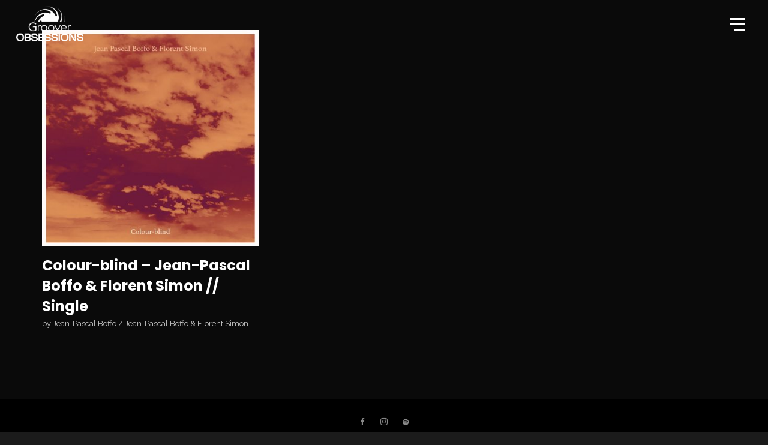

--- FILE ---
content_type: application/javascript
request_url: https://obsessions.groover.co/wp-content/themes/phase/assets/js/loadposts.min.js?ver=1.5.3
body_size: 3747
content:
var PhaseLoadPosts=function(a){"use strict";return{isWVC:"undefined"!=typeof WVC,init:function(){this.loadMorePosts()},loadMorePosts:function(){var b=this;a(document).on("click",".loadmore-button",function(c){if(c.preventDefault(),PhaseParams.isCustomizer)return c.stopPropagation(),void alert(PhaseParams.l10n.infiniteScrollDisabledMsg);var d=a(this),e=d.attr("href");d.hasClass("trigger-loading")||(d.addClass("trigger-loading"),d.html(PhaseParams.l10n.infiniteScrollMsg),a.get(e,function(a){a?b.processContent(a,d):console.log("empty response")}))})},processContent:function(b,c){if(b){var d,e,f,g=this,h=c.attr("href"),i=c.parent().prev().attr("id"),j=a("#"+i),k=j.find(".entry:first-child").attr("data-aos"),l=parseInt(c.attr("data-max-pages"),10),m=j.find(".entry:last-child"),n=m.offset().top+m.height();e=a(document.createElement("html")),e[0].innerHTML=b,d=e.find("#"+i).html(),f=parseInt(e.find(".loadmore-button").attr("data-next-page"),10),g.isWVC&&k&&(e.find("#"+i).find(".entry").each(function(){a(this).addClass("aos-disabled"),a(this).attr("data-aos-delay",1500)}),d=e.find("#"+i).html()),j.append(d),g.trackPageView(h),PhaseParams.doLoadMorePaginationHashChange&&history.pushState(null,null,h),l<f||void 0===f||isNaN(f)?(c.html(PhaseParams.l10n.infiniteScrollEndMsg),setTimeout(function(){c.fadeOut(500,function(){a(this).remove()})},3e3)):a.post(PhaseParams.ajaxUrl,{action:"phase_ajax_get_next_page_link",href:c.attr("href")},function(b){b&&a.parseJSON(b)&&(b=a.parseJSON(b),c.attr("data-current-page",b.currentPage),c.attr("data-next-page",b.nextPage),c.attr("href",b.href)),c.removeClass("trigger-loading"),c.html(PhaseParams.l10n.loadMoreMsg)}),g.callBack(j),j.hasClass("grid-padding-yes")&&(n+=14),j.hasClass("display-metro")||j.hasClass("display-masonry")||j.hasClass("display-masonry_modern"),setTimeout(function(){window.dispatchEvent(new Event("resize"))},1500)}},urldecode:function(a){var b=document.createElement("textarea");return b.innerHTML=a,b.value},scrollToPoint:function(b){a("html, body").stop().animate({scrollTop:b-PhaseUi.getToolBarOffset()},1e3,"swing")},trackPageView:function(a){"undefined"!=typeof _gaq?_gaq.push(["_trackPageview",a]):"undefined"!=typeof ga&&ga("send","pageview",{page:a})},callBack:function(b){b=b||a(".items");var c=b.find(".entry:first-child").attr("data-aos");"undefined"!=typeof PhaseUi&&(PhaseUi.adjustmentClasses(),PhaseUi.resizeVideoBackground(),PhaseUi.lazyLoad(),PhaseUi.fluidVideos(b,!0),PhaseUi.flexSlider(),PhaseUi.lightbox(),PhaseUi.addItemAnimationDelay(),PhaseUi.parallax(),PhaseUi.setInternalLinkClass(),PhaseUi.muteVimeoBackgrounds(),setTimeout(function(){PhaseUi.videoThumbnailPlayOnHover()},200)),"undefined"!=typeof PhaseYTVideoBg&&(PhaseYTVideoBg.init(b),PhaseYTVideoBg.playVideo(b)),(a(".masonry-container").length||a(".metro-container").length)&&(PhaseMasonry.masonry(),PhaseMasonry.resizeTimer(),b.data("isotope")&&b.isotope("reloadItems").isotope()),a(".fleximages-container").length&&PhaseMasonry.flexImages(),"undefined"!=typeof WPM&&WPM.init(),"undefined"!=typeof WVCBigText&&WVCBigText.init(),"undefined"!=typeof WolfCustomPostMeta&&WolfCustomPostMeta.checkLikedPosts(),b.find(".twitter-tweet").length&&a.getScript("http://platform.twitter.com/widgets.js"),b.find(".instagram-media").length&&(a.getScript("//platform.instagram.com/en_US/embeds.js"),void 0!==window.instgrm&&window.instgrm.Embeds.process()),b.find("audio:not(.minimal-player-audio):not(.loop-post-player-audio),video").length&&b.find("audio,video").mediaelementplayer(),this.isWVC&&c&&setTimeout(function(){b.find(".aos-disabled").each(function(){a(this).removeClass("aos-disabled")})},1e3)}}}(jQuery);!function(a){"use strict";a(document).ready(function(){PhaseLoadPosts.init()})}(jQuery);